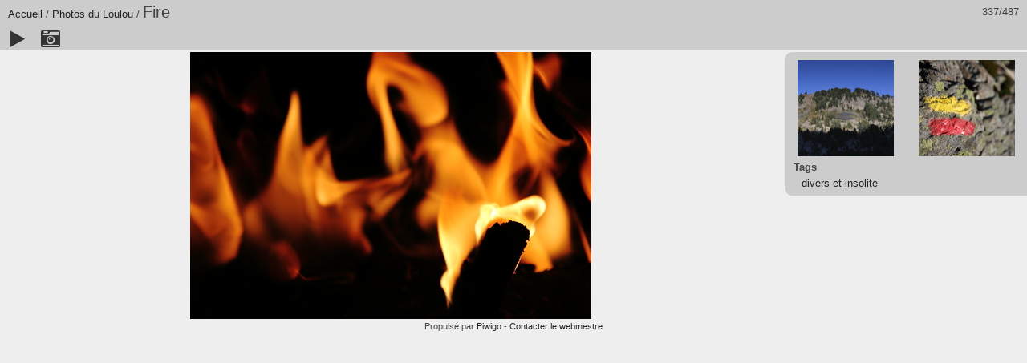

--- FILE ---
content_type: text/html; charset=utf-8
request_url: http://www.couscouskebab.fr/picture.php?/211/category/1
body_size: 4733
content:
<!DOCTYPE html>
<html lang=fr dir=ltr>
<head>
<title>Fire</title>
<link rel="shortcut icon" type="image/x-icon" href="themes/default/icon/favicon.ico">
<link rel="stylesheet" type="text/css" href="themes/modus/css/open-sans/open-sans.css"> <link rel="stylesheet" type="text/css" href="_data/combined/ee14pm.css"><link rel=canonical href="picture.php?/211">
<meta name=viewport content="width=device-width,initial-scale=1">
<script>if(document.documentElement.offsetWidth>1270)document.documentElement.className='wide'</script>

<meta name="generator" content="Piwigo (aka PWG), see piwigo.org">

<meta name="keywords" content="divers et insolite">
<meta name="description" content="Fire - 73-500.JPG">


</head>

<body id=thePicturePage>

<div id="content">



<div class=titrePage id=imageHeaderBar><div class="imageNumber">337/487</div>
	<div class="browsePath">
		<a href="/">Accueil</a> / <a href="index.php?/category/1">Photos du Loulou</a><span class="browsePathSeparator"> / </span><h2>Fire</h2>
	</div>
</div>

<div id="imageToolBar">

<div class="navigationButtons">
</div>

<div class=actionButtonsWrapper><a id=imageActionsSwitch class=pwg-button><span class="pwg-icon pwg-icon-ellipsis"></span></a><div class="actionButtons">
<a href="picture.php?/211/category/1&amp;slideshow=" title="diaporama" class="pwg-state-default pwg-button" rel="nofollow"><span class="pwg-icon pwg-icon-slideshow"></span><span class="pwg-button-text">diaporama</span></a><a href="picture.php?/211/category/1&amp;metadata" title="Montrer les méta-données du fichier" class="pwg-state-default pwg-button" rel="nofollow"><span class="pwg-icon pwg-icon-camera-info"></span><span class="pwg-button-text">Montrer les méta-données du fichier</span></a></div></div>
</div>
<div id="theImageAndInfos">
<div id="theImage">


<noscript><img src="./galleries/photos/73-500.JPG" width="500" height="333" alt="73-500.JPG" id="theMainImage" usemap="#mapOriginal" title="Fire - 73-500.JPG" itemprop=contentURL></noscript>
<img alt="73-500.JPG" id="theMainImage" usemap="#mapOriginal" title="Fire - 73-500.JPG">

<map name="mapOriginal"><area shape=rect coords="0,0,125,333" href="picture.php?/212/category/1" title="Précédente : Miror" alt="Miror"><area shape=rect coords="125,0,373,83" href="index.php?/category/1" title="Miniatures" alt="Miniatures"><area shape=rect coords="375,0,500,333" href="picture.php?/210/category/1" title="Suivante : GR" alt="GR"></map>


</div><div id="infoSwitcher"></div><div id="imageInfos">
	<div class="navThumbs">
			<a class="navThumb" id="linkPrev" href="picture.php?/212/category/1" title="Précédente : Miror" rel="prev">
				<span class="thumbHover prevThumbHover"></span>
				<img src="_data/i/galleries/photos/74-full-sq.JPG" alt="Miror">
			</a>
			<a class="navThumb" id="linkNext" href="picture.php?/210/category/1" title="Suivante : GR" rel="next">
				<span class="thumbHover nextThumbHover"></span>
				<img src="_data/i/galleries/photos/72-full-sq.JPG" alt="GR">
			</a>
	</div>

<dl id="standard" class="imageInfoTable">
<div id="Tags" class="imageInfo"><dt>Tags</dt><dd><a href="index.php?/tags/2-divers_et_insolite">divers et insolite</a></dd></div>

</dl>

</div>
</div>


</div>
<div id="copyright">
	Propulsé par	<a href="https://fr.piwigo.org">Piwigo</a>
	
	- <a href="http://www.couscouskebab.fr/index.php?/contact/">Contacter le webmestre</a>
<script type="text/javascript" src="_data/combined/1p8tc11.js"></script>
<script type="text/javascript">//<![CDATA[

RVAS = {
derivatives: [
{w:500,h:333,url:'./galleries/photos/73-500.JPG',type:'Original'}],
cp: '/'
}
rvas_choose();
document.onkeydown = function(e){e=e||window.event;if (e.altKey) return true;var target=e.target||e.srcElement;if (target && target.type) return true;	var keyCode=e.keyCode||e.which, docElem=document.documentElement, url;switch(keyCode){case 63235: case 39: if (e.ctrlKey || docElem.scrollLeft==docElem.scrollWidth-docElem.clientWidth)url="picture.php?/210/category/1"; break;case 63234: case 37: if (e.ctrlKey || docElem.scrollLeft==0)url="picture.php?/212/category/1"; break;case 36: if (e.ctrlKey)url="picture.php?/507/category/1"; break;case 35: if (e.ctrlKey)url="picture.php?/60/category/1"; break;case 38: if (e.ctrlKey)url="index.php?/category/1"; break;}if (url) {window.location=url.replace("&amp;","&"); return false;}return true;}
//]]></script>
<script type="text/javascript">
(function() {
var s,after = document.getElementsByTagName('script')[document.getElementsByTagName('script').length-1];
s=document.createElement('script'); s.type='text/javascript'; s.async=true; s.src='_data/combined/p0ho5.js';
after = after.parentNode.insertBefore(s, after);
})();
</script>
</div></body>
</html>